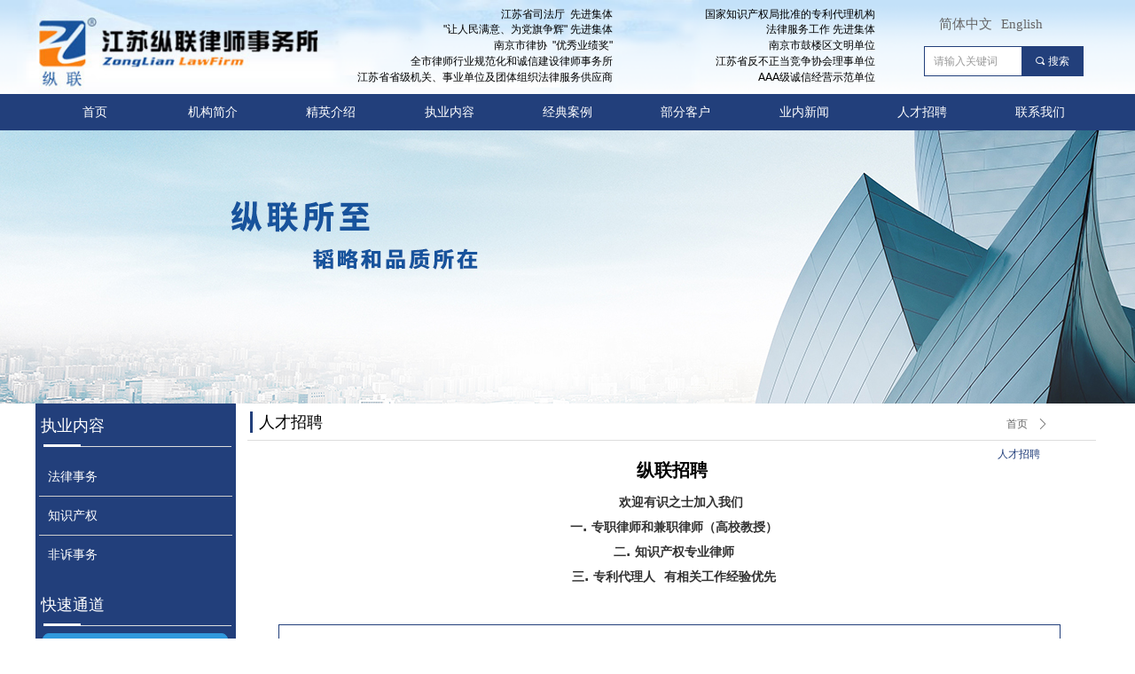

--- FILE ---
content_type: text/css
request_url: https://img.wanwang.xin/pubsf/10182/10182955/css/724308_Pc_zh-CN.css?preventCdnCacheSeed=2daad62ecb9846db95d1cbc9d89171ae
body_size: 6157
content:
.tem_3_47 {position: relative;}.tem_3_47 .fullcolumn-outer {background-color: transparent;background-image: url(//img.wanwang.xin/contents/sitefiles2036/10182955/images/13387248.png);background-position: 50% 50%;background-repeat: no-repeat;background: -moz-linear-gradient(top, none, none);background: -o-linear-gradient(top, none, none);background: linear-gradient(top, none, none);background: -webkit-gradient(linear, left top, left bottom, from(none), to(none));background-size: cover;position: absolute;top: 0px;bottom: 0px;z-index: -1;}.tem_3_47 .fullcolumn-inner {background-color: transparent;background-image: none;background-repeat: repeat;background-position: 50% 50%;background: -moz-linear-gradient(top, none, none);background: -o-linear-gradient(top, none, none);background: linear-gradient(top, none, none);background: -webkit-gradient(linear, left top, left bottom, from(none), to(none));position: relative;margin: 0 auto;width: 100%;height: 100%;}.smartFixed .tem_3_47 .fullcolumn-outer {left: 0 !important;}.tem_5_27 .w-language {/* margin */padding:0;margin:0;/* size */width:136px;height:20px;}.tem_5_27 .w-language .w-language-group {/* margin */margin:0;padding:0;/* size */width:100%;height:auto;}.tem_5_27 .w-language .w-language-group .w-language-item {/* margin */margin:0 5px;padding:0;/*display*/display:inline-block;/*float*/float:left;/*font*/line-height:1.6;list-style:none;}.tem_5_27 .w-language .w-language-group .w-language-item .w-language-link{/* padding */padding:0;margin:0;/*display*/display:inline-block;/*font*/font-family:Tahoma;font-size:15px;color:#666;font-weight:normal;font-style:normal;text-decoration:none;}.tem_5_27 .w-language .w-language-group .w-language-item .w-language-link:hover{/*font*/font-weight:normal;font-style:normal;text-decoration:none;color:#333;}/*- Clearfix -*/.f-clearfix:before, .f-clearfix:after {content:"";display:table;}.f-clearfix:after {clear:both;overflow:hidden;}.f-clearfix {zoom:1;}.tem_6_9  .w-search{/* reset */margin:0;padding:0;/*size*/width:180px;}.tem_6_9  .w-search .w-search-main{margin:0;padding:0;overflow:hidden;/* border-width */border-top-width:1px;border-right-width:1px;border-bottom-width:1px;border-left-width:1px;/* border-style */border-top-style:solid;border-right-style:solid;border-bottom-style:solid;border-left-style:solid;/* border-color */border-top-color:#223f7b;border-right-color:#223f7b;border-bottom-color:#223f7b;border-left-color:#223f7b;border-radius:0;}.tem_6_9  .w-search-main:after{content:'';display: block;clear:both;zoom:1;}.tem_6_9  .w-search .w-search-inner{/* reset */margin:0;padding:0;display:block;overflow:hidden;height:34px;/* background */background-color:#fff;background-image:none;background-repeat:no-repeat;background-position:50% 50%;background:-webkit-linear-gradient(none, none);background:-moz-linear-gradient(none, none);background:-ms-linear-gradient(none, none);background:linear-gradient(none, none);}.tem_6_9  .w-search .w-search-inner .w-search-input{/* reset */margin:0;padding:0 10px;display:block;box-sizing:border-box;border:0;outline:none;background: none;/* font */font-family:Tahoma;font-size:12px;color:#333;font-weight:400;font-style:normal;text-decoration:none;text-align:left;/* size */width:100%;}.tem_6_9 .w-search .w-search-inner .w-search-input:-moz-placeholder{/*-font-*/color:#333;font-size:12px;font-family:Tahoma;filter:alpha(opacity=50);-moz-opacity: 0.5;-webkit-opacity: 0.5;-ms-opacity: 0.5;-o-opacity: 0.5;opacity: 0.5;}.tem_6_9 .w-search .w-search-inner .w-search-input::-moz-placeholder {/*-font-*/color:#333;font-size:12px;font-family:Tahoma;filter:alpha(opacity=50);-moz-opacity: 0.5;-webkit-opacity: 0.5;-ms-opacity: 0.5;-o-opacity: 0.5;opacity: 0.5;}.tem_6_9 .w-search .w-search-inner .w-search-input:-ms-input-placeholder{/*-font-*/color:#333;font-size:12px;font-family:Tahoma;filter:alpha(opacity=50);-moz-opacity: 0.5;-webkit-opacity: 0.5;-ms-opacity: 0.5;-o-opacity: 0.5;opacity: 0.5;}.tem_6_9 .w-search .w-search-inner .w-search-input::-webkit-input-placeholder{/*-font-*/color:#333;font-size:12px;font-family:Tahoma;filter:alpha(opacity=50);-moz-opacity: 0.5;-webkit-opacity: 0.5;-ms-opacity: 0.5;-o-opacity: 0.5;opacity: 0.5;}/*- w-placeholder -*/.tem_6_9 .w-search .w-search-inner.w-placeholder {height: 100%;}.tem_6_9 .w-placeholder .placeholder-text {position: relative;height: 100%;top: 0;left: 0;}.tem_6_9 .w-placeholder .placeholder-text .placeholder-text-in {/*-display-*/display: block;padding: 0 10px;/*-position-*/position: absolute;left: 0;top: 0;bottom: 0;/*-size-*/height: 100%;/*-font-*/color: #333;font-size: 12px;font-family: Tahoma;filter: alpha(opacity=50);-moz-opacity: 0.5;-webkit-opacity: 0.5;-ms-opacity: 0.5;-o-opacity: 0.5;opacity: 0.5;}.tem_6_9 .w-search .w-searchkey{padding:0;margin:0;box-sizing:border-box;width:100%;display:none;overflow: hidden;position:relative;top: -1px;/* border-width */border-top-width:1px;border-right-width:1px;border-bottom-width:1px;border-left-width:1px;/* border-style */border-top-style:solid;border-right-style:solid;border-bottom-style:solid;border-left-style:solid;/* border-color */border-top-color:#223f7b;border-right-color:#223f7b;border-bottom-color:#223f7b;border-left-color:#223f7b;border-radius:0;}.tem_6_9 .w-search .w-searchkey .w-searchkey-item{padding:0;margin:0;list-style:none;width:100%;height:34px;line-height:34px;}.tem_6_9 .w-search .w-searchkey .w-searchkey-item a{box-sizing:border-box;display:block;text-decoration:none;margin:0;padding:0 10px;height:100%;color:#666;white-space:nowrap;overflow:hidden;text-overflow:ellipsis;font-family:Tahoma;font-size:12px;color:#333;font-weight:400;font-style:normal;text-decoration:none;text-align:left;background-color:#fff;background-image:none;background-repeat:no-repeat;background-position:50% 50%;background:-webkit-linear-gradient(none, none);background:-moz-linear-gradient(none, none);background:-ms-linear-gradient(none, none);background:linear-gradient(none, none);}.tem_6_9  .w-search .w-searchkey .w-searchkey-item a:hover{color:#333;font-weight:400;font-style:normal;text-decoration:none;text-align:left;/* background */background-color:rgb(34, 63, 123);background-image:none;background-repeat:no-repeat;background-position:50% 50%;background:-webkit-linear-gradient(none, none);background:-moz-linear-gradient(none, none);background:-ms-linear-gradient(none, none);background:linear-gradient(none, none);}.tem_6_9 .w-search .w-searchkey .w-searchkey-item a.current{color:#333;font-weight:400;font-style:normal;text-decoration:none;text-align:left;/* background */background-color:#e6e9ed;background-image:none;background-repeat:no-repeat;background-position:50% 50%;background:-webkit-linear-gradient(none, none);background:-moz-linear-gradient(none, none);background:-ms-linear-gradient(none, none);background:linear-gradient(none, none);}.tem_6_9  .w-search .w-search-btn{/* reset */margin:0;padding:0 15px;float:right;outline:none;overflow:hidden;/* size */height:34px;line-height:34px;/* font */font-family:Tahoma;font-size:12px;color:#fff;font-weight:400;font-style:normal;text-decoration:none;text-align:left;/* background */background-color:rgb(34, 63, 123);background-image:none;background-repeat:no-repeat;background-position:50% 50%;background:-webkit-linear-gradient(none, none);background:-moz-linear-gradient(none, none);background:-ms-linear-gradient(none, none);background:linear-gradient(none, none);}.tem_6_9  .w-search .w-search-btn .w-search-btn-icon{font-size:12px;}.tem_6_9 .w-search .w-search-btn .w-search-btn-icon.w-icon-hide{display:none;}.tem_6_9  .w-search .w-search-btn .w-search-btn-txt{/* reset */margin:0;padding:0;/* display */display:inline;}.tem_6_9 .w-search .w-search-btn .w-search-btn-txt.w-hide{display:none;}/* hover */.tem_6_9  .w-search .w-search-btn:hover{/* reset */margin:0;padding:0 15px;/* font */color:#fff;font-weight:400;font-style:normal;text-decoration:none;/* background */background-color:rgb(34, 63, 123);background-image:none;background-repeat:no-repeat;background-position:50% 50%;background:-webkit-linear-gradient(none, none);background:-moz-linear-gradient(none, none);background:-ms-linear-gradient(none, none);background:linear-gradient(none, none);}.tem_47_55 .w-button {/*-block-*/display: inline-block;/*-margin-*/margin: 0;padding: 0;/*-border-*/border-top: 1px solid transparent;border-right: 1px solid transparent;border-bottom: 1px solid transparent;border-left: 1px solid transparent;/*-border-radius-*/-moz-border-radius: 0;-webkit-border-radius: 0;-ms-border-radius: 0;-o-border-radius: 0;border-radius: 0;/*-background-*/background-color: transparent;background-image: none;background-repeat: no-repeat;background-position: 50% 50%;background: -moz-linear-gradient(top, none, none);background: -webkit-gradient(linear, left top, left bottom, from(none), to(none));background: -o-linear-gradient(top, none, none);background: linear-gradient(top, none, none);background-size: auto;/*-box-shadow-*/-moz-box-shadow: 0 0 0 rgba(0, 0, 0, 0.5);-webkit-box-shadow: 0 0 0 rgba(0, 0, 0, 0.5);-ms-box-shadow: 0 0 0 rgba(0, 0, 0, 0.5);-o-box-shadow: 0 0 0 rgba(0, 0, 0, 0.5);box-shadow: 0 0 0 rgba(0, 0, 0, 0.5);cursor: pointer;outline: none;text-align: center;}.tem_47_55 .w-button:hover {/*-border-*/border-top-color: transparent;border-right-color: transparent;border-bottom-color: transparent;border-left-color: transparent;/*-background-*/background: transparent;background-image: none;background-repeat: no-repeat;background-position: 50% 50%;background: -moz-linear-gradient(top, none, none);background: -webkit-gradient(linear, left top, left bottom, from(none), to(none));background: -o-linear-gradient(top, none, none);background: linear-gradient(top, none, none);background-size: auto;/*-box-shadow-*/-moz-box-shadow: 0 0 0 transparent;-webkit-box-shadow: 0 0 0 transparent;-ms-box-shadow: 0 0 0 transparent;-o-box-shadow: 0 0 0 transparent;box-shadow: 0 0 0 transparent;}.tem_47_55 .w-button-position {/*-block-*/display: block;padding: 0 5px;}.tem_47_55 .w-button .w-button-icon {/*-block-*/display: inline-block;/*-margin-*/margin-right: 3px;/*-font-*/font-size: 12px;color: #3099DD;font-weight: 400;font-style: normal;vertical-align: top;}.tem_47_55 .w-button:hover .w-button-icon {color: #1687CD;font-size: 12px;font-weight: 400;}.tem_47_55 .w-button .w-button-icon.w-icon-hide {display: none;}.tem_47_55 .w-button .w-button-text {/*-block-*/display: inline-block;/*-font-*/font-family: Tahoma;font-size: 12px;color: #3099DD;font-weight: 400;text-decoration: none;font-style: normal;vertical-align: top;*vertical-align: middle;width: 100%;}.tem_47_55 .w-button:hover .w-button-text {color: #1687CD;font-size: 12px;font-weight: 400;font-style: normal;text-decoration: none;}.tem_47_55 .w-button .w-button-text span:focus {outline: none;}.tem_48_23 {color: inherit;}.tem_48_23 h1, .tem_48_23 h2, .tem_48_23 h3, .tem_48_23 h4, .tem_48_23 h5, .tem_48_23 h6 {font-weight: normal;line-height: 1.2;}.tem_48_23 h2 {font-size: 1.5em;font-weight: normal;}.tem_48_23 h1 {font-size: 2em;font-weight: normal;}.tem_48_23 h3 {font-size: 1.17em;font-weight: normal;}.tem_48_23 h4 {font-size: 13px;font-weight: normal;}.tem_48_23 h5 {font-size: 0.83em;font-weight: normal;}.tem_48_23 h6 {font-size: 0.67em;font-weight: normal;}#cke_txtc_tem_48_23 {z-index: 1000001 !important;}.cke_editor_txtc_tem_48_23_dialog .cke_dialog {z-index: 1000001 !important;}.cke_dialog_background_cover {z-index: 100000 !important;}.hidden-border {border: transparent 1px dotted;}table.cke_show_border,table.cke_show_border > tr > td,table.cke_show_border > tr > th,table.cke_show_border > tbody > tr > td,table.cke_show_border > tbody > tr > th,table.cke_show_border > thead > tr > td,table.cke_show_border > thead > tr > th,table.cke_show_border > tfoot > tr > td,table.cke_show_border > tfoot > tr > th {border: #d3d3d3 1px dotted;}.tem_49_0 {color: inherit;}.tem_49_0 h1, .tem_49_0 h2, .tem_49_0 h3, .tem_49_0 h4, .tem_49_0 h5, .tem_49_0 h6 {font-weight: normal;line-height: 1.2;}.tem_49_0 h2 {font-size: 1.5em;font-weight: normal;}.tem_49_0 h1 {font-size: 2em;font-weight: normal;}.tem_49_0 h3 {font-size: 1.17em;font-weight: normal;}.tem_49_0 h4 {font-size: 13px;font-weight: normal;}.tem_49_0 h5 {font-size: 0.83em;font-weight: normal;}.tem_49_0 h6 {font-size: 0.67em;font-weight: normal;}#cke_txtc_tem_49_0 {z-index: 1000001 !important;}.cke_editor_txtc_tem_49_0_dialog .cke_dialog {z-index: 1000001 !important;}.cke_dialog_background_cover {z-index: 100000 !important;}.hidden-border {border: transparent 1px dotted;}table.cke_show_border,table.cke_show_border > tr > td,table.cke_show_border > tr > th,table.cke_show_border > tbody > tr > td,table.cke_show_border > tbody > tr > th,table.cke_show_border > thead > tr > td,table.cke_show_border > thead > tr > th,table.cke_show_border > tfoot > tr > td,table.cke_show_border > tfoot > tr > th {border: #d3d3d3 1px dotted;}.tem_50_27 {color: inherit;}.tem_50_27 h1, .tem_50_27 h2, .tem_50_27 h3, .tem_50_27 h4, .tem_50_27 h5, .tem_50_27 h6 {font-weight: normal;line-height: 1.2;}.tem_50_27 h2 {font-size: 1.5em;font-weight: normal;}.tem_50_27 h1 {font-size: 2em;font-weight: normal;}.tem_50_27 h3 {font-size: 1.17em;font-weight: normal;}.tem_50_27 h4 {font-size: 13px;font-weight: normal;}.tem_50_27 h5 {font-size: 0.83em;font-weight: normal;}.tem_50_27 h6 {font-size: 0.67em;font-weight: normal;}#cke_txtc_tem_50_27 {z-index: 1000001 !important;}.cke_editor_txtc_tem_50_27_dialog .cke_dialog {z-index: 1000001 !important;}.cke_dialog_background_cover {z-index: 100000 !important;}.hidden-border {border: transparent 1px dotted;}table.cke_show_border,table.cke_show_border > tr > td,table.cke_show_border > tr > th,table.cke_show_border > tbody > tr > td,table.cke_show_border > tbody > tr > th,table.cke_show_border > thead > tr > td,table.cke_show_border > thead > tr > th,table.cke_show_border > tfoot > tr > td,table.cke_show_border > tfoot > tr > th {border: #d3d3d3 1px dotted;}.tem_51_57 {color: inherit;}.tem_51_57 h1, .tem_51_57 h2, .tem_51_57 h3, .tem_51_57 h4, .tem_51_57 h5, .tem_51_57 h6 {font-weight: normal;line-height: 1.2;}.tem_51_57 h2 {font-size: 1.5em;font-weight: normal;}.tem_51_57 h1 {font-size: 2em;font-weight: normal;}.tem_51_57 h3 {font-size: 1.17em;font-weight: normal;}.tem_51_57 h4 {font-size: 13px;font-weight: normal;}.tem_51_57 h5 {font-size: 0.83em;font-weight: normal;}.tem_51_57 h6 {font-size: 0.67em;font-weight: normal;}#cke_txtc_tem_51_57 {z-index: 1000001 !important;}.cke_editor_txtc_tem_51_57_dialog .cke_dialog {z-index: 1000001 !important;}.cke_dialog_background_cover {z-index: 100000 !important;}.hidden-border {border: transparent 1px dotted;}table.cke_show_border,table.cke_show_border > tr > td,table.cke_show_border > tr > th,table.cke_show_border > tbody > tr > td,table.cke_show_border > tbody > tr > th,table.cke_show_border > thead > tr > td,table.cke_show_border > thead > tr > th,table.cke_show_border > tfoot > tr > td,table.cke_show_border > tfoot > tr > th {border: #d3d3d3 1px dotted;}.tem_52_36 {color: inherit;}.tem_52_36 h1, .tem_52_36 h2, .tem_52_36 h3, .tem_52_36 h4, .tem_52_36 h5, .tem_52_36 h6 {font-weight: normal;line-height: 1.2;}.tem_52_36 h2 {font-size: 1.5em;font-weight: normal;}.tem_52_36 h1 {font-size: 2em;font-weight: normal;}.tem_52_36 h3 {font-size: 1.17em;font-weight: normal;}.tem_52_36 h4 {font-size: 13px;font-weight: normal;}.tem_52_36 h5 {font-size: 0.83em;font-weight: normal;}.tem_52_36 h6 {font-size: 0.67em;font-weight: normal;}#cke_txtc_tem_52_36 {z-index: 1000001 !important;}.cke_editor_txtc_tem_52_36_dialog .cke_dialog {z-index: 1000001 !important;}.cke_dialog_background_cover {z-index: 100000 !important;}.hidden-border {border: transparent 1px dotted;}table.cke_show_border,table.cke_show_border > tr > td,table.cke_show_border > tr > th,table.cke_show_border > tbody > tr > td,table.cke_show_border > tbody > tr > th,table.cke_show_border > thead > tr > td,table.cke_show_border > thead > tr > th,table.cke_show_border > tfoot > tr > td,table.cke_show_border > tfoot > tr > th {border: #d3d3d3 1px dotted;}.tem_53_8 {color: inherit;}.tem_53_8 h1, .tem_53_8 h2, .tem_53_8 h3, .tem_53_8 h4, .tem_53_8 h5, .tem_53_8 h6 {font-weight: normal;line-height: 1.2;}.tem_53_8 h2 {font-size: 1.5em;font-weight: normal;}.tem_53_8 h1 {font-size: 2em;font-weight: normal;}.tem_53_8 h3 {font-size: 1.17em;font-weight: normal;}.tem_53_8 h4 {font-size: 13px;font-weight: normal;}.tem_53_8 h5 {font-size: 0.83em;font-weight: normal;}.tem_53_8 h6 {font-size: 0.67em;font-weight: normal;}#cke_txtc_tem_53_8 {z-index: 1000001 !important;}.cke_editor_txtc_tem_53_8_dialog .cke_dialog {z-index: 1000001 !important;}.cke_dialog_background_cover {z-index: 100000 !important;}.hidden-border {border: transparent 1px dotted;}table.cke_show_border,table.cke_show_border > tr > td,table.cke_show_border > tr > th,table.cke_show_border > tbody > tr > td,table.cke_show_border > tbody > tr > th,table.cke_show_border > thead > tr > td,table.cke_show_border > thead > tr > th,table.cke_show_border > tfoot > tr > td,table.cke_show_border > tfoot > tr > th {border: #d3d3d3 1px dotted;}.tem_54_57 {color: inherit;}.tem_54_57 h1, .tem_54_57 h2, .tem_54_57 h3, .tem_54_57 h4, .tem_54_57 h5, .tem_54_57 h6 {font-weight: normal;line-height: 1.2;}.tem_54_57 h2 {font-size: 1.5em;font-weight: normal;}.tem_54_57 h1 {font-size: 2em;font-weight: normal;}.tem_54_57 h3 {font-size: 1.17em;font-weight: normal;}.tem_54_57 h4 {font-size: 13px;font-weight: normal;}.tem_54_57 h5 {font-size: 0.83em;font-weight: normal;}.tem_54_57 h6 {font-size: 0.67em;font-weight: normal;}#cke_txtc_tem_54_57 {z-index: 1000001 !important;}.cke_editor_txtc_tem_54_57_dialog .cke_dialog {z-index: 1000001 !important;}.cke_dialog_background_cover {z-index: 100000 !important;}.hidden-border {border: transparent 1px dotted;}table.cke_show_border,table.cke_show_border > tr > td,table.cke_show_border > tr > th,table.cke_show_border > tbody > tr > td,table.cke_show_border > tbody > tr > th,table.cke_show_border > thead > tr > td,table.cke_show_border > thead > tr > th,table.cke_show_border > tfoot > tr > td,table.cke_show_border > tfoot > tr > th {border: #d3d3d3 1px dotted;}.tem_55_34 {color: inherit;}.tem_55_34 h1, .tem_55_34 h2, .tem_55_34 h3, .tem_55_34 h4, .tem_55_34 h5, .tem_55_34 h6 {font-weight: normal;line-height: 1.2;}.tem_55_34 h2 {font-size: 1.5em;font-weight: normal;}.tem_55_34 h1 {font-size: 2em;font-weight: normal;}.tem_55_34 h3 {font-size: 1.17em;font-weight: normal;}.tem_55_34 h4 {font-size: 13px;font-weight: normal;}.tem_55_34 h5 {font-size: 0.83em;font-weight: normal;}.tem_55_34 h6 {font-size: 0.67em;font-weight: normal;}#cke_txtc_tem_55_34 {z-index: 1000001 !important;}.cke_editor_txtc_tem_55_34_dialog .cke_dialog {z-index: 1000001 !important;}.cke_dialog_background_cover {z-index: 100000 !important;}.hidden-border {border: transparent 1px dotted;}table.cke_show_border,table.cke_show_border > tr > td,table.cke_show_border > tr > th,table.cke_show_border > tbody > tr > td,table.cke_show_border > tbody > tr > th,table.cke_show_border > thead > tr > td,table.cke_show_border > thead > tr > th,table.cke_show_border > tfoot > tr > td,table.cke_show_border > tfoot > tr > th {border: #d3d3d3 1px dotted;}.tem_57_7 {color: inherit;}.tem_57_7 h1, .tem_57_7 h2, .tem_57_7 h3, .tem_57_7 h4, .tem_57_7 h5, .tem_57_7 h6 {font-weight: normal;line-height: 1.2;}.tem_57_7 h2 {font-size: 1.5em;font-weight: normal;}.tem_57_7 h1 {font-size: 2em;font-weight: normal;}.tem_57_7 h3 {font-size: 1.17em;font-weight: normal;}.tem_57_7 h4 {font-size: 13px;font-weight: normal;}.tem_57_7 h5 {font-size: 0.83em;font-weight: normal;}.tem_57_7 h6 {font-size: 0.67em;font-weight: normal;}#cke_txtc_tem_57_7 {z-index: 1000001 !important;}.cke_editor_txtc_tem_57_7_dialog .cke_dialog {z-index: 1000001 !important;}.cke_dialog_background_cover {z-index: 100000 !important;}.hidden-border {border: transparent 1px dotted;}table.cke_show_border,table.cke_show_border > tr > td,table.cke_show_border > tr > th,table.cke_show_border > tbody > tr > td,table.cke_show_border > tbody > tr > th,table.cke_show_border > thead > tr > td,table.cke_show_border > thead > tr > th,table.cke_show_border > tfoot > tr > td,table.cke_show_border > tfoot > tr > th {border: #d3d3d3 1px dotted;}.tem_58_10 {color: inherit;}.tem_58_10 h1, .tem_58_10 h2, .tem_58_10 h3, .tem_58_10 h4, .tem_58_10 h5, .tem_58_10 h6 {font-weight: normal;line-height: 1.2;}.tem_58_10 h2 {font-size: 1.5em;font-weight: normal;}.tem_58_10 h1 {font-size: 2em;font-weight: normal;}.tem_58_10 h3 {font-size: 1.17em;font-weight: normal;}.tem_58_10 h4 {font-size: 13px;font-weight: normal;}.tem_58_10 h5 {font-size: 0.83em;font-weight: normal;}.tem_58_10 h6 {font-size: 0.67em;font-weight: normal;}#cke_txtc_tem_58_10 {z-index: 1000001 !important;}.cke_editor_txtc_tem_58_10_dialog .cke_dialog {z-index: 1000001 !important;}.cke_dialog_background_cover {z-index: 100000 !important;}.hidden-border {border: transparent 1px dotted;}table.cke_show_border,table.cke_show_border > tr > td,table.cke_show_border > tr > th,table.cke_show_border > tbody > tr > td,table.cke_show_border > tbody > tr > th,table.cke_show_border > thead > tr > td,table.cke_show_border > thead > tr > th,table.cke_show_border > tfoot > tr > td,table.cke_show_border > tfoot > tr > th {border: #d3d3d3 1px dotted;}.tem_7_38 * {box-sizing: content-box;}.tem_7_38 .w-nav {/* reset */margin: 0;padding: 0;/* border */border-top-width: 0;border-right-width: 0;border-bottom-width: 0;border-left-width: 0;border-top-style: solid;border-right-style: solid;border-bottom-style: solid;border-left-style: solid;border-top-color: transparent;border-right-color: transparent;border-bottom-color: transparent;border-left-color: transparent;border-radius: 0;box-shadow: 0 0 0 rgba(0,0,0,0);}.tem_7_38 .w-nav:after {content: '';display: table;clear: both;zoom: 1}.tem_7_38 .w-nav .w-nav-inner {padding: 0;margin: 0;float: left;list-style: none;width: 25%;height: 41px;line-height: 41px;/* background */background-color: rgb(34, 63, 123);background-image: none;background-repeat: no-repeat;background-position: 50% 50%;background: -webkit-linear-gradient(none, none);background: -moz-linear-gradient(none, none);background: -ms-linear-gradient(none, none);background: linear-gradient(none, none);background-size: auto;}.tem_7_38 .w-nav .w-nav-item {padding: 0;margin: 0;position: relative;height: 100%;line-height: inherit;overflow: hidden;}.tem_7_38 .w-nav .w-nav-inner:first-child {border-top-left-radius: 0;border-bottom-left-radius: 0;}.tem_7_38 .w-nav .w-nav-inner:last-child {border-top-right-radius: 0;border-bottom-right-radius: 0;}.tem_7_38 .w-nav .w-nav-inner:first-child .w-nav-item .w-nav-item-line {display: none;}.tem_7_38 .w-nav .w-nav-item .w-nav-item-link {/* reset */margin: 0;padding: 0 15px;text-decoration: none;outline: none;display: block;height: 100%;color: #ffffff;font-weight: normal;font-style: normal;text-decoration: none;text-align: center;white-space: nowrap;overflow: hidden;text-overflow: ellipsis;}.tem_7_38 .w-nav .w-nav-item .w-nav-item-link .w-link-txt {font-family: Tahoma;font-size: 14px;}.tem_7_38 .w-nav .w-nav-item .w-nav-item-link .mw-iconfont {font-size: 14px;}.tem_7_38 .w-nav .w-subnav {/* reset */margin: 0;padding: 0;position: relative;display: none;overflow: hidden;}.tem_7_38 .w-nav .w-subnav.userWidth {width: 120px;}.tem_7_38 .w-nav .w-subnav-item {/* reset */margin: 0;padding: 0;list-style: none;/* background */background-color: #fff;background-image: none;background-repeat: no-repeat;background-position: 50% 50%;background: -webkit-linear-gradient(none, none);background: -moz-linear-gradient(none, none);background: -ms-linear-gradient(none, none);background: linear-gradient(none, none);background-size: auto;}.tem_7_38 .w-nav .w-subnav-item .w-subnav-link {/* reset */margin: 0;padding: 0 15px;height: 100%;line-height: 70px;outline: none;display: block;white-space: nowrap;overflow: hidden;text-overflow: ellipsis;height: 70px;color: #666;font-size: 12px;font-weight: normal;font-style: normal;text-decoration: none;text-align: center;}.tem_7_38 .w-nav .w-subnav-item .w-subnav-link .mw-iconfont {font-size: 12px;}.tem_7_38 .w-nav .w-subnav-item .w-subnav-link .w-link-txt {/* height */font-family: Tahoma;}/* hover */.tem_7_38 .w-nav .w-nav-inner .w-nav-item-link.hover {margin-top: -41px;display: none;color: #ffffff;font-weight: 400;font-style: normal;text-decoration: none;background-color: transparent;background-image: url(//nwzimg.wezhan.cn/contents/sitefiles2036/10182955/images/14178493.png);background-repeat: no-repeat;background-position: 50% 50%;background: -webkit-linear-gradient(none, none);background: -moz-linear-gradient(none, none);background: -ms-linear-gradient(none, none);background: linear-gradient(none, none);background-size: cover;}.tem_7_38 .w-nav .w-nav-inner .w-nav-item:hover .w-nav-item-link {color: #ffffff;font-weight: 400;font-style: normal;text-decoration: none;}/* subnav-hover */.tem_7_38 .w-subnav .w-subnav-item:hover {background-color: #fff;background-image: none;background-repeat: no-repeat;background-position: 50% 50%;background: -webkit-linear-gradient(none, none);background: -moz-linear-gradient(none, none);background: -ms-linear-gradient(none, none);background: linear-gradient(none, none);background-size: auto;}.tem_7_38 .w-nav .w-subnav-item:hover .w-subnav-link:hover {color: #14C187;font-weight: 400;font-style: normal;text-decoration: none;/*text-align: center;*/}/* current */.tem_7_38 .w-nav .w-nav-item.current {background-color: transparent;background-image: none;background-repeat: no-repeat;background-position: 50% 50%;background: -webkit-linear-gradient(none, none);background: -moz-linear-gradient(none, none);background: -ms-linear-gradient(none, none);background: linear-gradient(none, none);background-size: auto;}.tem_7_38 .w-nav .w-nav-item.current .w-nav-item-link {color: #ffffff;font-weight: 400;font-style: normal;text-decoration: none;/*text-align: center;*/}/* current */.tem_7_38 .w-nav .w-subnav-item.current {background-color: #fff;background-image: none;background-repeat: no-repeat;background-position: 50% 50%;background: -webkit-linear-gradient(none, none);background: -moz-linear-gradient(none, none);background: -ms-linear-gradient(none, none);background: linear-gradient(none, none);background-size: auto;}.tem_7_38 .w-nav .w-subnav-item.current .w-subnav-link {color: #fff;font-weight: 400;font-style: normal;text-decoration: none;/*text-align: center;*/}.tem_38_22 .w-slide {margin: 0;padding: 0;width:100%;height: 308px;position: relative;top: 0px;left: 0px;overflow: hidden;visibility: hidden;z-index: 1 !important;}.tem_38_22 .w-slide-inner {margin: 0;padding: 0;cursor: default;position: relative;top: 0px;left: 0px;height: 308px;overflow: hidden;}.tem_38_22 .w-slide-inner .content-box {background-repeat: no-repeat;background-position: 50% 50%;background-size: cover;opacity: 1;}.tem_38_22 .w-slide-inner .content-box > .content-box-inner {width: 100% !important;height: 308px !important;position: absolute;z-index: 0 !important;top: 0;left: 0;background-size: cover;}.tem_38_22 .w-slide-inner .content-box>.smAreaC {height: 308px;}.tem_38_22 .w-slide-btn-box {margin: 0;padding: 0;position: absolute;bottom: 16px;right: 16px;}.tem_38_22 .w-slide-btn-box div, .tem_38_22 .w-slide-btn-box div:hover, .tem_38_22 .w-slide-btn-box .w-slide-btnav {margin: 0;padding: 0;position: absolute;width: 15px;height: 15px;border-radius: 50%;overflow: hidden;cursor: pointer;}.tem_38_22 .w-slide-btn-box .w-slide-btnav {background-color: transparent;}.tem_38_22 .w-slide-btn-box div {background-color: rgba(255, 255, 255, 0.15);}.tem_38_22 .w-slide-btn-box .w-slide-btnav {background-color: rgba(255, 255, 255, 0.6);}.tem_38_22 .w-slide-btn-box .w-slide-btndn, .tem_38_22 .w-slide-btn-box .dn:hover {}.tem_38_22 .w-slide .w-slide-arrowl {margin: 0;padding: 0;top: 0px;left: 10px !important;}.tem_38_22 .w-slide .w-slide-arrowr {margin: 0;padding: 0;top: 0px;left:auto !important;right: 10px;}.tem_38_22 .w-slide .w-slide-arrowl,.tem_38_22 .w-slide .w-slide-arrowr {margin: 0;padding: 20px 8px;display: block;position: absolute;background-color: rgba(0, 0, 0, 0.24);cursor: pointer;text-align: center;overflow: hidden;transition: all 0ms linear;}.tem_38_22 .w-slide .w-slide-arrowl .w-itemicon,.tem_38_22 .w-slide .w-slide-arrowr .w-itemicon {color: #FFF;font-size: 20px;-moz-opacity: .8;-webkit-opacity: .8;-ms-opacity: .8;-o-opacity: .8;opacity: .8;}.tem_38_22 .w-slide .w-slide-arrowl:hover {color: #fff;}.tem_38_22 .w-slide .w-slide-arrowr:hover {color: #fff;}.tem_38_22 .w-slide .w-slide-arrowl.w-slide-arrowldn {background-position: -256px -37px;}.tem_38_22 .w-slide .w-slide-arrowr.w-slide-arrowrdn {background-position: -315px -37px;}.tem_38_22 {position: relative;}.smart-resize .tem_38_22 .w-slide-control {display: block;}.tem_38_22 .w-slide-control {display: none;padding: 0 8px;position: absolute;border-radius: 4px 4px 0 0;background-color: #609ee9;width: 120px;height: 32px;line-height: 32px;font-size: 12px;color: #FFF;text-align: center;}.tem_38_22 .w-slide-control.w-control-top {top: -32px;left: 248px;}.tem_38_22 .w-slide-control.w-control-bottom {bottom: -32px;left: 248px;border-radius: 0 0 4px 4px;}.tem_38_22 .w-slide-control .w-control-link {width: 20px;height: 32px;float: left;text-decoration: none;}.tem_38_22 .w-slide-control .w-control-link .w-control-icon {margin-top: 7px;display: block;width: 18px;height: 18px;line-height: 18px;border-radius: 50px;background-color: #3E89E5;}.tem_38_22 .w-slide-control .w-control-link .w-control-icon .mw-iconfont {color: #FFF;font-size: 10px;}.tem_38_22 .w-slide-control .w-control-text {width: 80px;float: left;display: inline-block;font-family: Tahoma;}.tem_38_22 .w-slide-control .w-control-link .mw-iconfont {font-size: 12px;color: #FFF;}.tem_38_22 .w-slide-control .w-control-link .mw-iconfont:hover {color: #ecf5ff;}@-webkit-keyframes slideInRight {from {-webkit-transform: translate3d(100%, 0, 0);transform: translate3d(100%, 0, 0);opacity: 0;}to {-webkit-transform: translate3d(0, 0, 0);transform: translate3d(0, 0, 0);opacity: 1;}}@keyframes slideInRight {from {-webkit-transform: translate3d(100%, 0, 0);transform: translate3d(100%, 0, 0);opacity: 0;}to {-webkit-transform: translate3d(0, 0, 0);transform: translate3d(0, 0, 0);opacity: 1;}}.slideInRight {-webkit-animation-name: slideInRight;animation-name: slideInRight;}.tem_44_22 {color: inherit;}.tem_44_22 h1, .tem_44_22 h2, .tem_44_22 h3, .tem_44_22 h4, .tem_44_22 h5, .tem_44_22 h6 {font-weight: normal;line-height: 1.2;}.tem_44_22 h2 {font-size: 1.5em;font-weight: normal;}.tem_44_22 h1 {font-size: 2em;font-weight: normal;}.tem_44_22 h3 {font-size: 1.17em;font-weight: normal;}.tem_44_22 h4 {font-size: 13px;font-weight: normal;}.tem_44_22 h5 {font-size: 0.83em;font-weight: normal;}.tem_44_22 h6 {font-size: 0.67em;font-weight: normal;}#cke_txtc_tem_44_22 {z-index: 1000001 !important;}.cke_editor_txtc_tem_44_22_dialog .cke_dialog {z-index: 1000001 !important;}.cke_dialog_background_cover {z-index: 100000 !important;}.hidden-border {border: transparent 1px dotted;}table.cke_show_border,table.cke_show_border > tr > td,table.cke_show_border > tr > th,table.cke_show_border > tbody > tr > td,table.cke_show_border > tbody > tr > th,table.cke_show_border > thead > tr > td,table.cke_show_border > thead > tr > th,table.cke_show_border > tfoot > tr > td,table.cke_show_border > tfoot > tr > th {border: #d3d3d3 1px dotted;}@-webkit-keyframes fadeIn {from {opacity: 0;}to {opacity: 1;}}@keyframes fadeIn {from {opacity: 0;}to {opacity: 1;}}.fadeIn {-webkit-animation-name: fadeIn;animation-name: fadeIn;}.tem_40_22 .w-button {/*-block-*/display: inline-block;/*-margin-*/margin: 0;padding: 0;/*-border-*/border-top: 2px solid #ffffff;border-right: 2px solid #ffffff;border-bottom: 2px solid #ffffff;border-left: 2px solid #ffffff;/*-border-radius-*/-moz-border-radius: 0;-webkit-border-radius: 0;-ms-border-radius: 0;-o-border-radius: 0;border-radius: 0;/*-background-*/background-color: transparent;background-image: none;background-repeat: no-repeat;background-position: 0 0;background: -moz-linear-gradient(top, none, none);background: -webkit-gradient(linear, left top, left bottom, from(none), to(none));background: -o-linear-gradient(top, none, none);background: linear-gradient(top, none, none);background-size: auto;/*-box-shadow-*/-moz-box-shadow: 0 0 0 rgba(0, 0, 0, 0.5);-webkit-box-shadow: 0 0 0 rgba(0, 0, 0, 0.5);-ms-box-shadow: 0 0 0 rgba(0, 0, 0, 0.5);-o-box-shadow: 0 0 0 rgba(0, 0, 0, 0.5);box-shadow: 0 0 0 rgba(0, 0, 0, 0.5);cursor: pointer;outline: none;text-align: center;}.tem_40_22 .w-button:hover {/*-border-*/border-top-color: #ffffff;border-right-color: #ffffff;border-bottom-color: #ffffff;border-left-color: #ffffff;/*-background-*/background: transparent;background-image: none;background-repeat: no-repeat;background-position: 0 0;background: -moz-linear-gradient(top, none, none);background: -webkit-gradient(linear, left top, left bottom, from(none), to(none));background: -o-linear-gradient(top, none, none);background: linear-gradient(top, none, none);background-size: auto;/*-box-shadow-*/-moz-box-shadow: 0 0 0 transparent;-webkit-box-shadow: 0 0 0 transparent;-ms-box-shadow: 0 0 0 transparent;-o-box-shadow: 0 0 0 transparent;box-shadow: 0 0 0 transparent;}.tem_40_22 .w-button-position {/*-block-*/display: block;padding: 0 5px;}.tem_40_22 .w-button .w-button-icon {/*-block-*/display: inline-block;/*-margin-*/margin-right: 3px;/*-font-*/font-size: 12px;color: #ffffff;font-weight: 400;font-style: normal;vertical-align: top;}.tem_40_22 .w-button:hover .w-button-icon {color: #FFF;font-size: 12px;font-weight: 400;}.tem_40_22 .w-button .w-button-icon.w-icon-hide {display: none;}.tem_40_22 .w-button .w-button-text {/*-block-*/display: inline-block;/*-font-*/font-family: 'Microsoft YaHei';font-size: 12px;color: #ffffff;font-weight: 400;text-decoration: none;font-style: normal;vertical-align: top;*vertical-align: middle;width: 100%;}.tem_40_22 .w-button:hover .w-button-text {color: #FFF;font-size: 12px;font-weight: 400;font-style: normal;text-decoration: none;}.tem_40_22 .w-button .w-button-text span:focus {outline: none;}@-webkit-keyframes slideInLeft {from {-webkit-transform: translate3d(-100%, 0, 0);transform: translate3d(-100%, 0, 0);opacity: 0;}to {-webkit-transform: translate3d(0, 0, 0);transform: translate3d(0, 0, 0);opacity: 1;}}@keyframes slideInLeft {from {-webkit-transform: translate3d(-100%, 0, 0);transform: translate3d(-100%, 0, 0);opacity: 0;}to {-webkit-transform: translate3d(0, 0, 0);transform: translate3d(0, 0, 0);opacity: 1;}}.slideInLeft {-webkit-animation-name: slideInLeft;animation-name: slideInLeft;}.tem_39_22 {color: inherit;}.tem_39_22 h1, .tem_39_22 h2, .tem_39_22 h3, .tem_39_22 h4, .tem_39_22 h5, .tem_39_22 h6 {font-weight: normal;line-height: 1.2;}.tem_39_22 h2 {font-size: 1.5em;font-weight: normal;}.tem_39_22 h1 {font-size: 2em;font-weight: normal;}.tem_39_22 h3 {font-size: 1.17em;font-weight: normal;}.tem_39_22 h4 {font-size: 13px;font-weight: normal;}.tem_39_22 h5 {font-size: 0.83em;font-weight: normal;}.tem_39_22 h6 {font-size: 0.67em;font-weight: normal;}#cke_txtc_tem_39_22 {z-index: 1000001 !important;}.cke_editor_txtc_tem_39_22_dialog .cke_dialog {z-index: 1000001 !important;}.cke_dialog_background_cover {z-index: 100000 !important;}.hidden-border {border: transparent 1px dotted;}table.cke_show_border,table.cke_show_border > tr > td,table.cke_show_border > tr > th,table.cke_show_border > tbody > tr > td,table.cke_show_border > tbody > tr > th,table.cke_show_border > thead > tr > td,table.cke_show_border > thead > tr > th,table.cke_show_border > tfoot > tr > td,table.cke_show_border > tfoot > tr > th {border: #d3d3d3 1px dotted;}.tem_46_53 {position: relative;}.tem_46_53 .fullcolumn-outer {background-color: rgb(34, 63, 123);background-image: none;background-position: 50% 50%;background-repeat: repeat;background: -moz-linear-gradient(top, none, none);background: -o-linear-gradient(top, none, none);background: linear-gradient(top, none, none);background: -webkit-gradient(linear, left top, left bottom, from(none), to(none));background-size: auto;position: absolute;top: 0px;bottom: 0px;z-index: -1;}.tem_46_53 .fullcolumn-inner {background-color: transparent;background-image: none;background-repeat: repeat;background-position: 50% 50%;background: -moz-linear-gradient(top, none, none);background: -o-linear-gradient(top, none, none);background: linear-gradient(top, none, none);background: -webkit-gradient(linear, left top, left bottom, from(none), to(none));position: relative;margin: 0 auto;width: 100%;height: 100%;}.smartFixed .tem_46_53 .fullcolumn-outer {left: 0 !important;}.tem_36_12 {position: relative;}.tem_36_12 .fullcolumn-outer {background-color: rgb(0, 0, 0);background-image: none;background-position: 50% 50%;background-repeat: repeat;background: -moz-linear-gradient(top, none, none);background: -o-linear-gradient(top, none, none);background: linear-gradient(top, none, none);background: -webkit-gradient(linear, left top, left bottom, from(none), to(none));background-size: auto;position: absolute;top: 0px;bottom: 0px;z-index: -1;}.tem_36_12 .fullcolumn-inner {background-color: transparent;background-image: none;background-repeat: repeat;background-position: 50% 50%;background: -moz-linear-gradient(top, none, none);background: -o-linear-gradient(top, none, none);background: linear-gradient(top, none, none);background: -webkit-gradient(linear, left top, left bottom, from(none), to(none));position: relative;margin: 0 auto;width: 100%;height: 100%;}.smartFixed .tem_36_12 .fullcolumn-outer {left: 0 !important;}.tem_37_32 .w-company-info {line-height: 20px;text-align: center;}.tem_37_32 .w-company-info .company-info-item a {width: 100%;font-family: Tahoma;color: #ffffff;font-size: 14px;}.tem_37_32 .w-company-info .company-info-item:first-child {padding-left: 0;}.tem_37_32 .w-company-info .company-info-item {padding-left: 10px;}.tem_37_32 .w-company-info .company-info-item .company-info-icon {vertical-align: top;}.tem_37_32 .w-company-info .company-info-item .company-info-icon.mw-icon-hide {display: none}.tem_37_32 .w-company-info .company-info-item .ltd-icon {margin-right: 5px;color: #D7D7D7;font-size: 14px;}.con_1_25 > .w-container {border-radius: 0px;-webkit-border-radius: 0px;-moz-border-radius: 0px;border-right: 0 none transparent;border-top: 0 none transparent;border-bottom: 0 none transparent;border-left: 0 none transparent;border-radius: 0px;background-color: rgb(34, 63, 123);background-image: none;background-repeat: repeat;background-position: 0 0;background: -moz-linear-gradient(top, none, none);background: -o-linear-gradient(top, none, none);background: -ms-linear-gradient(top, none,none);background: linear-gradient(top, none, none);background: -webkit-gradient(linear, left top, left bottom, from(none), to(none));background-size: auto;/*-box-shadow-*/-moz-box-shadow: 0 0 0 transparent;-webkit-box-shadow: 0 0 0 transparent;-ms-box-shadow: 0 0 0 transparent;-o-box-shadow: 0 0 0 transparent;box-shadow: 0 0 0 transparent;position: absolute;left: 0px;top: 0px;bottom: 0px;right: 0px;}.con_1_25 > .w-container > div {width: 100%;height: 100%;position: relative;}.con_2_25 {color: inherit;}.con_2_25 h1, .con_2_25 h2, .con_2_25 h3, .con_2_25 h4, .con_2_25 h5, .con_2_25 h6 {font-weight: normal;line-height: 1.2;}.con_2_25 h2 {font-size: 1.5em;font-weight: normal;}.con_2_25 h1 {font-size: 2em;font-weight: normal;}.con_2_25 h3 {font-size: 1.17em;font-weight: normal;}.con_2_25 h4 {font-size: 13px;font-weight: normal;}.con_2_25 h5 {font-size: 0.83em;font-weight: normal;}.con_2_25 h6 {font-size: 0.67em;font-weight: normal;}#cke_txtc_con_2_25 {z-index: 1000001 !important;}.cke_editor_txtc_con_2_25_dialog .cke_dialog {z-index: 1000001 !important;}.cke_dialog_background_cover {z-index: 100000 !important;}.hidden-border {border: transparent 1px dotted;}table.cke_show_border,table.cke_show_border > tr > td,table.cke_show_border > tr > th,table.cke_show_border > tbody > tr > td,table.cke_show_border > tbody > tr > th,table.cke_show_border > thead > tr > td,table.cke_show_border > thead > tr > th,table.cke_show_border > tfoot > tr > td,table.cke_show_border > tfoot > tr > th {border: #d3d3d3 1px dotted;}.con_3_25 .w-line {/*-block-*/display:block;/*-margin-*/margin:0;margin-top: -0;padding:0;/*-top-*/top: 50%;/*-size-*/width:212px;height:1px;/*-font-*/font-size:0;/*-border-*/border-bottom-width:1px;border-bottom-style:solid;border-bottom-color:rgba(221,221,221,1);/*-box-shadow-*/-moz-box-shadow:0 0 0 transparent;-webkit-box-shadow:0 0 0 transparent;-ms-box-shadow:0 0 0 transparent;-o-box-shadow:0 0 0 transparent;box-shadow:0 0 0 transparent;}.con_4_25 .w-line {/*-block-*/display:block;/*-margin-*/margin:0;margin-top: -1.5px;padding:0;/*-top-*/top: 50%;/*-size-*/width:42px;height:1px;/*-font-*/font-size:0;/*-border-*/border-bottom-width:3px;border-bottom-style:solid;border-bottom-color:#ffffff;/*-box-shadow-*/-moz-box-shadow:0 0 0 transparent;-webkit-box-shadow:0 0 0 transparent;-ms-box-shadow:0 0 0 transparent;-o-box-shadow:0 0 0 transparent;box-shadow:0 0 0 transparent;}.con_5_25 .w-nav * {margin: 0;padding: 0;border: 0;box-sizing: border-box;}.con_5_25 .w-nav {margin: 0;padding: 0;}.con_5_25 .w-nav li {padding: 0;margin: 0;list-style: none;overflow: hidden;}.con_5_25 .w-nav, .w-nav a {text-decoration: none;}.con_5_25 .w-nav {/* border */border-top-width: 0;border-right-width: 0;border-bottom-width: 0;border-left-width: 0;border-top-style: solid;border-right-style: solid;border-bottom-style: solid;border-left-style: solid;border-top-color: transparent;border-left-color: transparent;border-right-color: transparent;border-bottom-color: transparent;box-shadow: 0 0 0 rgba(0,0,0,0);border-radius: 0;}.con_5_25 .w-nav-inner {width: 100%;height: auto;overflow: hidden;}.con_5_25 .w-nav-inner .w-nav-item {/* position */position: relative;/* size */width: 100%;height: auto;float: left;}.con_5_25 .w-nav .w-nav-inner:first-child {border-top-left-radius: 0;border-top-right-radius: 0;overflow: hidden;}.con_5_25 .w-nav .w-nav-inner:last-child {border-bottom-left-radius: 0;border-bottom-right-radius: 0;overflow: hidden;}.con_5_25 .w-nav-inner .w-nav-item a {width: auto;height: 100%;display: block;}.con_5_25 .w-nav-inner .w-nav-item > a {position: relative;margin: 0;padding: 0 35px 0 10px;border-top-width: 1px;border-top-style: solid;border-top-color: #cccccc;/*font*/text-align: left;color: #ffffff;cursor: pointer;white-space: nowrap;text-overflow: ellipsis;overflow: hidden;/* background */background-color: transparent;background-image: none;background-position: 50% 50%;background-repeat: no-repeat;background: -webkit-linear-gradient(none, none);background: -moz-linear-gradient(none, none);background: -ms-linear-gradient(none, none);background: linear-gradient(none, none);background-size: auto;}.con_5_25 .w-nav-inner .w-nav-item:first-child > a {border: 0;}.con_5_25 .w-nav-inner .w-nav-item a:after {content: '';display: block;clear: both;}.con_5_25 .w-nav-inner .w-nav-item span {height: 50px;line-height: 50px;}.con_5_25 .w-nav-inner .w-nav-item .w-nav-pic-first,.con_5_25 .w-nav-inner .w-nav-item .w-nav-pic-last {/* font */color: #ffffff;}.con_5_25 .w-nav-inner .w-nav-item .w-nav-pic-first {/* Font */font-size: 14px;}.con_5_25 .w-nav-inner .w-nav-item .w-nav-pic-last {/* size */width: 50px;font-size: 14px;position: absolute;text-align: center;top: 1px;right: 0;}.con_5_25 .w-nav-inner .w-nav-item .w-nav-text {padding: 0;margin: 0;/* font */font-family: Tahoma;font-size: 14px;color: #ffffff;font-weight: normal;font-style: normal;text-decoration: none;}/* nav current */.con_5_25 .w-nav-inner .w-nav-item.current > a {/* background */background-color: transparent;background-image: none;background-position: 50% 50%;background-repeat: no-repeat;background: linear-gradient(none, none);background-size: auto;}.con_5_25 .w-nav-inner .w-nav-item.current .w-nav-text {color: #ffffff;font-weight: normal;font-style: normal;text-decoration: none;}.con_5_25 .w-nav-inner .w-nav-item.current .w-nav-pic-first {color: #ffffff;}/* nav hover */.con_5_25 .w-nav-inner .w-nav-item:hover > a {/* background */background-color: transparent;background-image: none;background-position: 50% 50%;background-repeat: no-repeat;background: -webkit-linear-gradient(none, none);background: -moz-linear-gradient(none, none);background: -ms-linear-gradient(none, none);background: linear-gradient(none, none);background-size: auto;}.con_5_25 .w-nav-inner .w-nav-item:hover > a .w-nav-text {color: #ffffff;font-weight: normal;font-style: normal;text-decoration: none;}.con_5_25 .w-nav-inner .w-nav-item:hover .w-nav-pic-first {color: #ffffff;}/* subnav */.con_5_25 .w-nav-inner .w-nav-item .w-subnav {padding: 0;margin: 0;/* display */display: none;/* size */width: 100%;height: auto;cursor: pointer;overflow: hidden;}.con_5_25 .w-nav-inner .w-nav-item .w-subnav li {padding: 0;margin: 0;/* position */position: relative;/* size */width: 100%;height: 50px;line-height: 50px;/* background */background-color: #DC4E59;background-image: none;background-position: 50% 50%;background-repeat: no-repeat;background: -webkit-linear-gradient(none, none);background: -moz-linear-gradient(none, none);background: -ms-linear-gradient(none, none);background: linear-gradient(none, none);background-size: auto;/* border */border-left-width: 0;border-left-style: solid;border-left-color: transparent;border-right-width: 0;border-right-style: solid;border-right-color: transparent;border-top-width: 0;border-top-style: none;border-top-color: transparent;border-bottom-width: 0;border-bottom-style: none;border-bottom-color: transparent;overflow: hidden;border-radius: 0}.con_5_25 .w-nav-inner .w-nav-item .w-subnav a {display: block;/* padding */padding: 0 35px 0 10px;text-overflow: ellipsis;white-space: nowrap;overflow: hidden;/*font*/text-align: left;}.con_5_25 .w-nav-inner .w-nav-item .w-subnav a .w-nav-pic-first {padding: 0;margin: 0;font-size: 12px;color: #f2f2f2;}.con_5_25 .w-nav-inner .w-nav-item .w-subnav .w-nav-text {padding:0;margin:0;/* font */font-family: Tahoma;font-size: 12px;color: #f2f2f2;text-decoration: none;font-weight: normal;font-style: normal;text-align: left;}/* subnav current */.con_5_25 .w-nav-inner .w-nav-item .w-subnav li.current {/* background */background-color: #E35C66;background-image: none;background-position: 50% 50%;background-repeat: no-repeat;background: linear-gradient(none, none);background-size: auto;/* border */border-top-color: transparent;border-bottom-color: transparent;border-left-color: transparent;border-right-color: transparent;}.con_5_25 .w-nav-inner .w-nav-item .w-subnav li.current .w-nav-pic-first {color: #f2f2f2;}.con_5_25 .w-nav-inner .w-nav-item .w-subnav li.current .w-nav-text {color: #f2f2f2;font-weight: normal;font-style: normal;text-decoration: none;}/* subnav hover */.con_5_25 .w-nav-inner .w-nav-item .w-subnav li:hover {/* background */background-color: #E35C66;background-image: none;background-position: 50% 50%;background-repeat: no-repeat;background: -webkit-linear-gradient(none, none);background: -moz-linear-gradient(none, none);background: -ms-linear-gradient(none, none);background: linear-gradient(none, none);background-size: auto;/* border */border-top-color: transparent;border-bottom-color: transparent;border-left-color: transparent;border-right-color: transparent;}.con_5_25 .w-nav-inner .w-nav-item .w-subnav li:hover .w-nav-pic-first {color: #f2f2f2;}.con_5_25 .w-nav-inner .w-nav-item .w-subnav li:hover .w-nav-text {font-weight: normal;font-style: normal;text-decoration: none;color: #f2f2f2;}.con_5_25 .w-nav-pic-last.mw-iconfont {-webkit-transition: all .2s;-moz-transition: all .2s;-ms-transition: all .2s;transition: all .2s;}.con_5_25 .w-nav-pic-last.mw-iconfont.down {-ms-transform: rotate(90deg);-moz-transform: rotate(90deg);-webkit-transform: rotate(90deg);transform: rotate(90deg);-webkit-transition: all .2s;-moz-transition: all .2s;-ms-transition: all .2s;transition: all .2s;}/* Sweep light */.ink {display: block;position: absolute;width: 100%;height: 50px;background: rgba(255,255,255,.3);border-radius: 100%;-webkit-transform: scale(0);-moz-transform: scale(0);-ms-transform: scale(0);-o-transform: scale(0);transform: scale(0)}.animate-ink {-webkit-animation: ripple .5s linear;-moz-animation: ripple .5s linear;-ms-animation: ripple .5s linear;-o-animation: ripple .5s linear;animation: ripple .5s linear}@-webkit-keyframes ripple {100% {opacity: 0;-webkit-transform: scale(2.5)}}@-moz-keyframes ripple {100% {opacity: 0;-moz-transform: scale(2.5)}}@-o-keyframes ripple {100% {opacity: 0;-o-transform: scale(2.5)}}@keyframes ripple {100% {opacity: 0;transform: scale(2.5)}}.con_6_25 > .w-container {border-radius: 0px;-webkit-border-radius: 0px;-moz-border-radius: 0px;border-right: 0 none transparent;border-top: 0 none transparent;border-bottom: 0 none transparent;border-left: 0 none transparent;border-radius: 0px;background-color: rgb(34, 63, 123);background-image: none;background-repeat: repeat;background-position: 0 0;background: -moz-linear-gradient(top, none, none);background: -o-linear-gradient(top, none, none);background: -ms-linear-gradient(top, none,none);background: linear-gradient(top, none, none);background: -webkit-gradient(linear, left top, left bottom, from(none), to(none));background-size: auto;/*-box-shadow-*/-moz-box-shadow: 0 0 0 transparent;-webkit-box-shadow: 0 0 0 transparent;-ms-box-shadow: 0 0 0 transparent;-o-box-shadow: 0 0 0 transparent;box-shadow: 0 0 0 transparent;position: absolute;left: 0px;top: 0px;bottom: 0px;right: 0px;}.con_6_25 > .w-container > div {width: 100%;height: 100%;position: relative;}.con_7_25 {color: inherit;}.con_7_25 h1, .con_7_25 h2, .con_7_25 h3, .con_7_25 h4, .con_7_25 h5, .con_7_25 h6 {font-weight: normal;line-height: 1.2;}.con_7_25 h2 {font-size: 1.5em;font-weight: normal;}.con_7_25 h1 {font-size: 2em;font-weight: normal;}.con_7_25 h3 {font-size: 1.17em;font-weight: normal;}.con_7_25 h4 {font-size: 13px;font-weight: normal;}.con_7_25 h5 {font-size: 0.83em;font-weight: normal;}.con_7_25 h6 {font-size: 0.67em;font-weight: normal;}#cke_txtc_con_7_25 {z-index: 1000001 !important;}.cke_editor_txtc_con_7_25_dialog .cke_dialog {z-index: 1000001 !important;}.cke_dialog_background_cover {z-index: 100000 !important;}.hidden-border {border: transparent 1px dotted;}table.cke_show_border,table.cke_show_border > tr > td,table.cke_show_border > tr > th,table.cke_show_border > tbody > tr > td,table.cke_show_border > tbody > tr > th,table.cke_show_border > thead > tr > td,table.cke_show_border > thead > tr > th,table.cke_show_border > tfoot > tr > td,table.cke_show_border > tfoot > tr > th {border: #d3d3d3 1px dotted;}.con_8_25 .w-line {/*-block-*/display:block;/*-margin-*/margin:0;margin-top: -0;padding:0;/*-top-*/top: 50%;/*-size-*/width:212px;height:1px;/*-font-*/font-size:0;/*-border-*/border-bottom-width:1px;border-bottom-style:solid;border-bottom-color:rgba(221,221,221,1);/*-box-shadow-*/-moz-box-shadow:0 0 0 transparent;-webkit-box-shadow:0 0 0 transparent;-ms-box-shadow:0 0 0 transparent;-o-box-shadow:0 0 0 transparent;box-shadow:0 0 0 transparent;}.con_9_25 .w-line {/*-block-*/display:block;/*-margin-*/margin:0;margin-top: -1.5px;padding:0;/*-top-*/top: 50%;/*-size-*/width:42px;height:1px;/*-font-*/font-size:0;/*-border-*/border-bottom-width:3px;border-bottom-style:solid;border-bottom-color:#ffffff;/*-box-shadow-*/-moz-box-shadow:0 0 0 transparent;-webkit-box-shadow:0 0 0 transparent;-ms-box-shadow:0 0 0 transparent;-o-box-shadow:0 0 0 transparent;box-shadow:0 0 0 transparent;}.con_10_25 .w-button {/*-block-*/display: inline-block;/*-margin-*/margin: 0;padding: 0;/*-border-*/border-top: 1px solid #3099dd;border-right: 1px solid #3099dd;border-bottom: 1px solid #3099dd;border-left: 1px solid #3099dd;/*-border-radius-*/-moz-border-radius: 7px;-webkit-border-radius: 7px;-ms-border-radius: 7px;-o-border-radius: 7px;border-radius: 7px;/*-background-*/background-color: #3099dd;background-image: none;background-repeat: no-repeat;background-position: 50% 50%;background: -moz-linear-gradient(top, none, none);background: -webkit-gradient(linear, left top, left bottom, from(none), to(none));background: -o-linear-gradient(top, none, none);background: linear-gradient(top, none, none);background-size: auto;/*-box-shadow-*/-moz-box-shadow: 0 0 0 rgba(0, 0, 0, 0.5);-webkit-box-shadow: 0 0 0 rgba(0, 0, 0, 0.5);-ms-box-shadow: 0 0 0 rgba(0, 0, 0, 0.5);-o-box-shadow: 0 0 0 rgba(0, 0, 0, 0.5);box-shadow: 0 0 0 rgba(0, 0, 0, 0.5);cursor: pointer;outline: none;text-align: center;}.con_10_25 .w-button:hover {/*-border-*/border-top-color: #2188ca;border-right-color: #2188ca;border-bottom-color: #2188ca;border-left-color: #2188ca;/*-background-*/background: #2188ca;background-image: none;background-repeat: no-repeat;background-position: 50% 50%;background: -moz-linear-gradient(top, none, none);background: -webkit-gradient(linear, left top, left bottom, from(none), to(none));background: -o-linear-gradient(top, none, none);background: linear-gradient(top, none, none);background-size: auto;/*-box-shadow-*/-moz-box-shadow: 0 0 0 transparent;-webkit-box-shadow: 0 0 0 transparent;-ms-box-shadow: 0 0 0 transparent;-o-box-shadow: 0 0 0 transparent;box-shadow: 0 0 0 transparent;}.con_10_25 .w-button-position {/*-block-*/display: block;padding: 0 5px;}.con_10_25 .w-button .w-button-icon {/*-block-*/display: inline-block;/*-margin-*/margin-right: 3px;/*-font-*/font-size: 14px;color: #FFF;font-weight: 400;font-style: normal;vertical-align: top;}.con_10_25 .w-button:hover .w-button-icon {color: #FFF;font-size: 14px;font-weight: 400;}.con_10_25 .w-button .w-button-icon.w-icon-hide {display: none;}.con_10_25 .w-button .w-button-text {/*-block-*/display: inline-block;/*-font-*/font-family: Tahoma;font-size: 14px;color: #FFF;font-weight: 400;text-decoration: none;font-style: normal;vertical-align: top;*vertical-align: middle;width: 100%;}.con_10_25 .w-button:hover .w-button-text {color: #FFF;font-size: 14px;font-weight: 400;font-style: normal;text-decoration: none;}.con_10_25 .w-button .w-button-text span:focus {outline: none;}.con_11_25 .w-button {/*-block-*/display: inline-block;/*-margin-*/margin: 0;padding: 0;/*-border-*/border-top: 1px solid #3099dd;border-right: 1px solid #3099dd;border-bottom: 1px solid #3099dd;border-left: 1px solid #3099dd;/*-border-radius-*/-moz-border-radius: 7px;-webkit-border-radius: 7px;-ms-border-radius: 7px;-o-border-radius: 7px;border-radius: 7px;/*-background-*/background-color: #3099dd;background-image: none;background-repeat: no-repeat;background-position: 50% 50%;background: -moz-linear-gradient(top, none, none);background: -webkit-gradient(linear, left top, left bottom, from(none), to(none));background: -o-linear-gradient(top, none, none);background: linear-gradient(top, none, none);background-size: auto;/*-box-shadow-*/-moz-box-shadow: 0 0 0 rgba(0, 0, 0, 0.5);-webkit-box-shadow: 0 0 0 rgba(0, 0, 0, 0.5);-ms-box-shadow: 0 0 0 rgba(0, 0, 0, 0.5);-o-box-shadow: 0 0 0 rgba(0, 0, 0, 0.5);box-shadow: 0 0 0 rgba(0, 0, 0, 0.5);cursor: pointer;outline: none;text-align: center;}.con_11_25 .w-button:hover {/*-border-*/border-top-color: #2188ca;border-right-color: #2188ca;border-bottom-color: #2188ca;border-left-color: #2188ca;/*-background-*/background: #2188ca;background-image: none;background-repeat: no-repeat;background-position: 50% 50%;background: -moz-linear-gradient(top, none, none);background: -webkit-gradient(linear, left top, left bottom, from(none), to(none));background: -o-linear-gradient(top, none, none);background: linear-gradient(top, none, none);background-size: auto;/*-box-shadow-*/-moz-box-shadow: 0 0 0 transparent;-webkit-box-shadow: 0 0 0 transparent;-ms-box-shadow: 0 0 0 transparent;-o-box-shadow: 0 0 0 transparent;box-shadow: 0 0 0 transparent;}.con_11_25 .w-button-position {/*-block-*/display: block;padding: 0 5px;}.con_11_25 .w-button .w-button-icon {/*-block-*/display: inline-block;/*-margin-*/margin-right: 3px;/*-font-*/font-size: 14px;color: #FFF;font-weight: 400;font-style: normal;vertical-align: top;}.con_11_25 .w-button:hover .w-button-icon {color: #FFF;font-size: 14px;font-weight: 400;}.con_11_25 .w-button .w-button-icon.w-icon-hide {display: none;}.con_11_25 .w-button .w-button-text {/*-block-*/display: inline-block;/*-font-*/font-family: Tahoma;font-size: 14px;color: #FFF;font-weight: 400;text-decoration: none;font-style: normal;vertical-align: top;*vertical-align: middle;width: 100%;}.con_11_25 .w-button:hover .w-button-text {color: #FFF;font-size: 14px;font-weight: 400;font-style: normal;text-decoration: none;}.con_11_25 .w-button .w-button-text span:focus {outline: none;}.con_12_25 .w-button {/*-block-*/display: inline-block;/*-margin-*/margin: 0;padding: 0;/*-border-*/border-top: 1px solid #3099dd;border-right: 1px solid #3099dd;border-bottom: 1px solid #3099dd;border-left: 1px solid #3099dd;/*-border-radius-*/-moz-border-radius: 7px;-webkit-border-radius: 7px;-ms-border-radius: 7px;-o-border-radius: 7px;border-radius: 7px;/*-background-*/background-color: #3099dd;background-image: none;background-repeat: no-repeat;background-position: 50% 50%;background: -moz-linear-gradient(top, none, none);background: -webkit-gradient(linear, left top, left bottom, from(none), to(none));background: -o-linear-gradient(top, none, none);background: linear-gradient(top, none, none);background-size: auto;/*-box-shadow-*/-moz-box-shadow: 0 0 0 rgba(0, 0, 0, 0.5);-webkit-box-shadow: 0 0 0 rgba(0, 0, 0, 0.5);-ms-box-shadow: 0 0 0 rgba(0, 0, 0, 0.5);-o-box-shadow: 0 0 0 rgba(0, 0, 0, 0.5);box-shadow: 0 0 0 rgba(0, 0, 0, 0.5);cursor: pointer;outline: none;text-align: center;}.con_12_25 .w-button:hover {/*-border-*/border-top-color: #2188ca;border-right-color: #2188ca;border-bottom-color: #2188ca;border-left-color: #2188ca;/*-background-*/background: #2188ca;background-image: none;background-repeat: no-repeat;background-position: 50% 50%;background: -moz-linear-gradient(top, none, none);background: -webkit-gradient(linear, left top, left bottom, from(none), to(none));background: -o-linear-gradient(top, none, none);background: linear-gradient(top, none, none);background-size: auto;/*-box-shadow-*/-moz-box-shadow: 0 0 0 transparent;-webkit-box-shadow: 0 0 0 transparent;-ms-box-shadow: 0 0 0 transparent;-o-box-shadow: 0 0 0 transparent;box-shadow: 0 0 0 transparent;}.con_12_25 .w-button-position {/*-block-*/display: block;padding: 0 5px;}.con_12_25 .w-button .w-button-icon {/*-block-*/display: inline-block;/*-margin-*/margin-right: 3px;/*-font-*/font-size: 14px;color: #FFF;font-weight: 400;font-style: normal;vertical-align: top;}.con_12_25 .w-button:hover .w-button-icon {color: #FFF;font-size: 14px;font-weight: 400;}.con_12_25 .w-button .w-button-icon.w-icon-hide {display: none;}.con_12_25 .w-button .w-button-text {/*-block-*/display: inline-block;/*-font-*/font-family: Tahoma;font-size: 14px;color: #FFF;font-weight: 400;text-decoration: none;font-style: normal;vertical-align: top;*vertical-align: middle;width: 100%;}.con_12_25 .w-button:hover .w-button-text {color: #FFF;font-size: 14px;font-weight: 400;font-style: normal;text-decoration: none;}.con_12_25 .w-button .w-button-text span:focus {outline: none;}/*.con_13_25 {overflow: hidden !important;}*/.con_13_25 .w-image-box {text-align: center;border-top: 0px solid #fff;border-right: 0px solid #fff;border-bottom: 0px solid #fff;border-left: 0px solid #fff;border-radius: 5px;-webkit-opacity: 1;-moz-opacity: 1;-ms-opacity: 1;opacity: 1;filter: alpha(opacity=100);-moz-box-shadow: 0 0 0 transparent;-webkit-box-shadow: 0 0 0 transparent;-ms-box-shadow: 0 0 0 transparent;-o-box-shadow: 0 0 0 transparent;box-shadow: 0 0 0 transparent;box-sizing: border-box;overflow: hidden;width: 100%;height: 100%;}.con_13_25 .w-image-box img {border: 0;width: 100%;height: 100%;display: block;/*object-fit: cover;*/}.con_13_25 .w-image-box .imgCliped {width: 100% !important;height: 100% !important;margin-left: 0 !important;margin-top: 0 !important;}.con_14_32 .w-line {/*-block-*/display:block;/*-margin-*/margin:0;margin-left: -1.5px;padding:0;/*-size-*/width:1px;height:24px;/*-font-*/font-size:0;/*-border-*/border-left-width:3px;border-left-style:solid;border-left-color:#223f7b;/*-box-shadow-*/-moz-box-shadow:0 0 0 transparent;-webkit-box-shadow:0 0 0 transparent;-ms-box-shadow:0 0 0 transparent;-o-box-shadow:0 0 0 transparent;box-shadow:0 0 0 transparent;}.con_15_32 .w-line {/*-block-*/display:block;/*-margin-*/margin:0;margin-top: -0;padding:0;/*-top-*/top: 50%;/*-size-*/width:957px;height:1px;/*-font-*/font-size:0;/*-border-*/border-bottom-width:1px;border-bottom-style:solid;border-bottom-color:rgba(221,221,221,1);/*-box-shadow-*/-moz-box-shadow:0 0 0 transparent;-webkit-box-shadow:0 0 0 transparent;-ms-box-shadow:0 0 0 transparent;-o-box-shadow:0 0 0 transparent;box-shadow:0 0 0 transparent;}.con_16_32 {color: inherit;}.con_16_32 h1, .con_16_32 h2, .con_16_32 h3, .con_16_32 h4, .con_16_32 h5, .con_16_32 h6 {font-weight: normal;line-height: 1.2;}.con_16_32 h2 {font-size: 1.5em;font-weight: normal;}.con_16_32 h1 {font-size: 2em;font-weight: normal;}.con_16_32 h3 {font-size: 1.17em;font-weight: normal;}.con_16_32 h4 {font-size: 13px;font-weight: normal;}.con_16_32 h5 {font-size: 0.83em;font-weight: normal;}.con_16_32 h6 {font-size: 0.67em;font-weight: normal;}#cke_txtc_con_16_32 {z-index: 1000001 !important;}.cke_editor_txtc_con_16_32_dialog .cke_dialog {z-index: 1000001 !important;}.cke_dialog_background_cover {z-index: 100000 !important;}.hidden-border {border: transparent 1px dotted;}table.cke_show_border,table.cke_show_border > tr > td,table.cke_show_border > tr > th,table.cke_show_border > tbody > tr > td,table.cke_show_border > tbody > tr > th,table.cke_show_border > thead > tr > td,table.cke_show_border > thead > tr > th,table.cke_show_border > tfoot > tr > td,table.cke_show_border > tfoot > tr > th {border: #d3d3d3 1px dotted;}.con_17_1 .w-crumbs {/*-padding-*/padding: 0;margin: 0;/*-size-*/width: 100%;height: auto;line-height: 34px;/*-font-*/text-align: left;word-wrap: break-word;word-break: normal;background-color: transparent;background-image: none;background-repeat: repeat;background-position: 0 0;background: -moz-linear-gradient(top, none, none);background: -o-linear-gradient(top, none, none);background: -ms-linear-gradient(top, none,none);background: linear-gradient(top, none, none);background: -webkit-gradient(linear, left top, left bottom, from(none), to(none));background-size: auto;}.con_17_1 .w-crumbs:before {content:'';padding: 0 5px;}.con_17_1 .w-crumbs .w-crumbs-item {/*-padding-*/padding: 0;margin: 0;/*-display-*/display: inline-block;/*-font-*/font-family: Tahoma;font-size: 12px;color: #666;font-weight: normal;font-style: normal;text-decoration: none;line-height: 34px;word-wrap: break-word;word-break: normal;outline: none;}.con_17_1 .w-crumbs .w-crumbs-item:hover{/*-font-*/color:#48B6F8;font-weight:normal;font-style:normal;text-decoration:none;}.con_17_1 .w-crumbs .w-arrowicon{/*-padding-*/padding:0;margin:0 3px;/*-display-*/display:inline-block;/*-font-*/font-size:12px;color:#666;}.con_17_1 .w-crumbs .w-crumbs-item.w-item-current{/*-padding-*/padding:0;margin:0;/*-font-*/color:#223f7b;font-weight:normal;font-style:normal;text-decoration:none;word-wrap:break-word;word-break:normal;}.con_17_1 .w-crumbs .w-arrowicon.w-icon-hide {display: none;}.con_17_1 .w-crumbs .w-crumbs-item.w-item-current{/*-font-*/cursor:default;}.con_18_28 {color: inherit;}.con_18_28 h1, .con_18_28 h2, .con_18_28 h3, .con_18_28 h4, .con_18_28 h5, .con_18_28 h6 {font-weight: normal;line-height: 1.2;}.con_18_28 h2 {font-size: 1.5em;font-weight: normal;}.con_18_28 h1 {font-size: 2em;font-weight: normal;}.con_18_28 h3 {font-size: 1.17em;font-weight: normal;}.con_18_28 h4 {font-size: 13px;font-weight: normal;}.con_18_28 h5 {font-size: 0.83em;font-weight: normal;}.con_18_28 h6 {font-size: 0.67em;font-weight: normal;}#cke_txtc_con_18_28 {z-index: 1000001 !important;}.cke_editor_txtc_con_18_28_dialog .cke_dialog {z-index: 1000001 !important;}.cke_dialog_background_cover {z-index: 100000 !important;}.hidden-border {border: transparent 1px dotted;}table.cke_show_border,table.cke_show_border > tr > td,table.cke_show_border > tr > th,table.cke_show_border > tbody > tr > td,table.cke_show_border > tbody > tr > th,table.cke_show_border > thead > tr > td,table.cke_show_border > thead > tr > th,table.cke_show_border > tfoot > tr > td,table.cke_show_border > tfoot > tr > th {border: #d3d3d3 1px dotted;}.con_20_32 > .w-container {border-radius: 0px;-webkit-border-radius: 0px;-moz-border-radius: 0px;border-right: 1px solid #223f7b;border-top: 1px solid #223f7b;border-bottom: 1px solid #223f7b;border-left: 1px solid #223f7b;border-radius: 0px;background-color: transparent;background-image: none;background-repeat: repeat;background-position: 0 0;background: -moz-linear-gradient(top, none, none);background: -o-linear-gradient(top, none, none);background: -ms-linear-gradient(top, none,none);background: linear-gradient(top, none, none);background: -webkit-gradient(linear, left top, left bottom, from(none), to(none));background-size: auto;/*-box-shadow-*/-moz-box-shadow: 0 0 0 transparent;-webkit-box-shadow: 0 0 0 transparent;-ms-box-shadow: 0 0 0 transparent;-o-box-shadow: 0 0 0 transparent;box-shadow: 0 0 0 transparent;position: absolute;left: 0px;top: 0px;bottom: 0px;right: 0px;}.con_20_32 > .w-container > div {width: 100%;height: 100%;position: relative;}.con_21_55 {color: inherit;}.con_21_55 h1, .con_21_55 h2, .con_21_55 h3, .con_21_55 h4, .con_21_55 h5, .con_21_55 h6 {font-weight: normal;line-height: 1.2;}.con_21_55 h2 {font-size: 1.5em;font-weight: normal;}.con_21_55 h1 {font-size: 2em;font-weight: normal;}.con_21_55 h3 {font-size: 1.17em;font-weight: normal;}.con_21_55 h4 {font-size: 13px;font-weight: normal;}.con_21_55 h5 {font-size: 0.83em;font-weight: normal;}.con_21_55 h6 {font-size: 0.67em;font-weight: normal;}#cke_txtc_con_21_55 {z-index: 1000001 !important;}.cke_editor_txtc_con_21_55_dialog .cke_dialog {z-index: 1000001 !important;}.cke_dialog_background_cover {z-index: 100000 !important;}.hidden-border {border: transparent 1px dotted;}table.cke_show_border,table.cke_show_border > tr > td,table.cke_show_border > tr > th,table.cke_show_border > tbody > tr > td,table.cke_show_border > tbody > tr > th,table.cke_show_border > thead > tr > td,table.cke_show_border > thead > tr > th,table.cke_show_border > tfoot > tr > td,table.cke_show_border > tfoot > tr > th {border: #d3d3d3 1px dotted;}